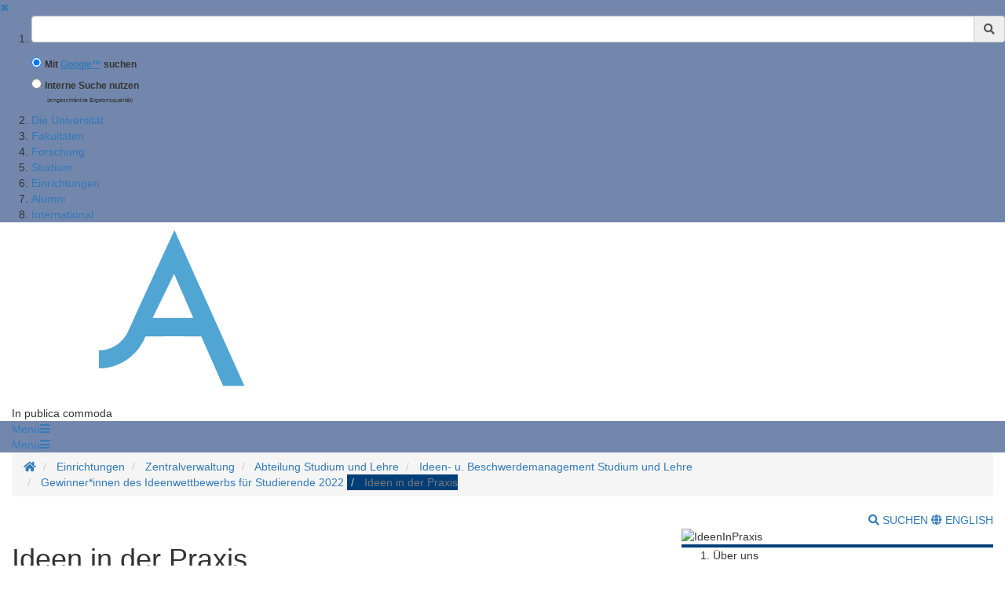

--- FILE ---
content_type: text/html;charset=UTF-8
request_url: https://www.uni-goettingen.de/de/ideen+in+der+praxis/485492.html
body_size: 23785
content:
<!DOCTYPE html>
<html dir="ltr" lang="de">

<head>
    <title>Ideen in der Praxis - Georg-August-Universit&auml;t G&ouml;ttingen</title>
    <!-- meta tags -->
    <meta http-equiv="Content-Type" content="text/html; charset=utf-8">
<meta http-equiv="X-UA-Compatible" content="IE=Edge,chrome=1">

<!-- OffCanvas Sidebar -->
<meta name="viewport" content="width=device-width, initial-scale=1.0, maximum-scale=1.0, user-scalable=no" />
<!-- Offcanvas Sidebar Ende -->


<!-- Metatags -->

    <meta name="description" content="Webseiten der Georg-August-Universit&auml;t G&ouml;ttingen">
        <meta name="og:description" content="Webseiten der Georg-August-Universit&auml;t G&ouml;ttingen">
    <meta name="og:site_name" content="Georg-August Universität Göttingen" />
    <meta name="og:title" content="Ideen in der Praxis - Georg-August-Universit&auml;t G&ouml;ttingen" />
    
<link name="og:url" content="https://www.uni-goettingen.de/de/485492.html" />

<meta name="og:type" content="Website" />


<meta name="DC.description" content="Webseiten der Georg-August-Universit&auml;t G&ouml;ttingen">
<meta name="author" content="Georg-August-Universit&auml;t G&ouml;ttingen - &Ouml;ffentlichkeitsarbeit">
<meta name="DC.creator" content="Georg-August-Universit&auml;t G&ouml;ttingen - &Ouml;ffentlichkeitsarbeit">
<meta name="generator" content="G&ouml;ttinger Content Management System (GCMS)">
<meta name="geo.region" content="DE-NI" />
<meta name="geo.placename" content="G&ouml;ttingen" />
<meta name="geo.position" content="51.534063;9.937966" />
<meta name="ICBM" content="51.534063, 9.937966" /> 
    <!-- icons and theme colors for various OS -->
    <link rel="apple-touch-icon" sizes="180x180" href="/img/redesign/favicons/apple-touch-icon.png">
    <link rel="icon" type="image/png" href="/img/redesign/favicons/favicon-32x32.png" sizes="32x32">
    <link rel="icon" type="image/png" href="/img/redesign/favicons/favicon-16x16.png" sizes="16x16">
    <link rel="manifest" href="/img/redesign/favicons/manifest.json">
    <link rel="mask-icon" href="/img/redesign/favicons/safari-pinned-tab.svg" color="#13306a">
    <meta name="theme-color" content="#13306a">

    <!-- Google Site Verification -->
    <meta name="google-site-verification" content="XLuHHDYYiuRkAjLrv8xqjsBz3F4ecobfK46Fh-j6AqA" />
    <!-- uni-goettingen.de -->
    <meta name="google-site-verification" content="DH0L1y6PfeMmBX7S0m9OUk5lXbue3RdTqbxXZRxOOug" />
    <!-- ugoe.de -->
    <meta name="google-site-verification" content="DLfOp5ZsuXwK-ZsN-Kmbelrq2DTZH3xJ9_HbrOYRYw8" />
    <!-- jura-goettingen.de -->

    <!-- Bootstrap 3.4.1 styles -->
    <link href="/resources/bootstrap/css/bootstrap.min.css" rel="stylesheet">

    <!-- FontAwesome 5.14.0 styles -->
    <link href="/resources/font-awesome/css/all.min.css" rel="stylesheet">

    <!-- Fancybox 3.5.7 styles -->
    <link href="/resources/fancybox/jquery.fancybox.min.css" rel="stylesheet">

    <!-- GCMS default styles -->
    <link href="/css/default.css?v=1" rel="stylesheet">

    <!-- jQuery 3.5.1 library -->
    <script src="/js/jquery/jquery-3.5.1.min.js"></script>

    <!-- Bootstrap 3.4.1 library -->
    <script src="/resources/bootstrap/js/bootstrap.min.js"></script>

    <!-- Fancybox 3.5.7 library -->
    <script src="/resources/fancybox/jquery.fancybox.min.js"></script>
    <!-- Script für ContentBlocker für iFrames und Twitter bzw SocialFilter -->
    <script src="/resources/IFrameShield/iFrameShield.js"></script>

    <!-- ContentBlocker toggle switch -->
    <link href="/resources/IFrameShield/iFrameShield.css" rel="stylesheet">

        <script src="https://matomo.gwdg.de/matomo.js"></script>

<script type="text/javascript">

    function hideCookieBanner() {
        var cookieBanner = document.getElementById("cookie_banner_footer");
        cookieBanner.className="hide_banner"
    }

    function isCookieSet(cookieName) {
        return document.cookie.split(';').some((item) => item.trim().startsWith(cookieName))
    }

    function setCookie(cookieName, cookieValue, expirationDays) {
        var d = new Date();
        d.setTime(d.getTime() + (expirationDays * 24 * 60 * 60 * 1000));
        var expires = "expires=" + d.toUTCString();
        document.cookie = cookieName + "=" + cookieValue + ";" + expires + ";path=/";
    }

    function deleteCookie(name) {
        document.cookie = name +'=; Path=/; Expires=Thu, 01 Jan 1970 00:00:01 GMT;';
    }

    function setMatomoOptIn() {
        deleteCookie('matomo_optOut')
        setCookie("matomo_optIn", 1, 365)
        location.reload();
    }

    function setMatomoOptOut() {
        setCookie("matomo_optOut", 1, 365)
        location.reload();
    }

    function deleteMatomoCookies(){
        var matomoCookies = document.cookie.split(';').filter(cookie => cookie.trim().startsWith('_pk_'));
        matomoCookies.forEach((cookie, i) => deleteCookie(cookie));
        deleteCookie("matomo_optIn")
        setMatomoOptOut()
        location.reload();
    }

    if(isCookieSet('matomo_optIn')) {
                var pkBaseURL = "https://matomo.gwdg.de/";
        try {
            var matomoTracker = Matomo.getTracker(pkBaseURL + "matomo.php", 14);
            matomoTracker.trackPageView();
            matomoTracker.enableLinkTracking();
            matomoTracker.setDocumentTitle('Ideen in der Praxis');
        } catch( err ) {}
            }

</script>
<!-- End Piwik Tag -->






     <!-- Faculty color -->
    <style>
        #navigation-affix, #navigation-toggle, #search-content, #sidebarLeft, #navigation-container-mobil {
        background-color: #7387ad;
        }
        .box {
        border-color: #7387ad;
        }
        .facInfoFarbe_border {
        border-color: #7387ad;
        }
        .facInfoFarbe_background {
        background-color: #7387ad;
        }
        .facInfoFarbe_text {
        color: #7387ad;
        }
    </style>

    
    <!-- Template:  categories3 -->
    <!-- OffCanvas Sidebar -->
    <link rel="stylesheet" href="/css/offcanvas.css" />
    <script src="/js/jquery/jquery.offcanvas.js"></script>
    <script>
        jQuery(document).ready(function($) {
            $('html').offcanvas({
                hasSidebarLeft: true,
                hasSidebarRight: false
            });

            //Animatefunktion überschreiben, damit ein animate auf body auf scrollable-area durchgereicht wird.
            var oAnimate = $.fn.animate;
            $.fn.animate = function() {
                if (this.is('body')) {
                    return oAnimate.apply($('#scrollable-area'), arguments);
                } else {
                    return oAnimate.apply(this, arguments)
                };
            }

            //Überschreibe Bootstrapfunktionen, damit das offcanvas Menü funktioniert und die Bootstrap Modals an #page geheftet werden und nicht an body
            _backdrop = $.fn.modal.Constructor.prototype.backdrop;
            $.extend(
                $.fn.modal.Constructor.prototype, {
                    backdrop: function(callback) {
                        _backdrop.apply(this, arguments)
                        $('.modal-backdrop').appendTo('#page')
                    }
                }
            )
        });
    </script>
    <!-- If browser is internet explorer run HTML5 compatibility code -->
    <!-- Ende OffCanvas Sidebar -->
</head>    <script>
        const forms = document.getElementsByClassName('search-form');

        function updateFormAction(){
        var currentPath = window.location.pathname;
        console.log(currentPath);

        var host = window.location.hostname;
        var port = window.location.port;
        var protocol = window.location.protocol;

        var meiliRadioDesktop = document.getElementById('meiliRadio');
        var meiliRadioMobile = document.getElementById('meiliRadioMobile');
        var googleRadioDesktop = document.getElementById('googleRadio');
        var googleRadioMobile = document.getElementById('googleRadioMobile');
        var absoluteURL;
        if(meiliRadioDesktop.checked == true || meiliRadioMobile.checked == true){
            if(currentPath.includes('/en/')){
                for(let i = 0; i < forms.length; i++){
                    absoluteURL = protocol + "/en/meili/suche.html";
                    forms[i].setAttribute("action", absoluteURL);
                    if(forms[i].action.includes('google')){
                        forms[i].action = forms[i].action.replace("google/", "");
                    }
                }
            }else{
                for(let i = 0; i < forms.length; i++){
                    absoluteURL = protocol + "/de/meili/suche.html";
                    forms[i].setAttribute("action", absoluteURL);
                }
            }
        }else{
            if(currentPath.includes('en') || currentPath.includes('de')){
                for(let i = 0; i < forms.length; i++){
                    absoluteURL = protocol + "/google/suche.html";
                    forms[i].setAttribute("action", absoluteURL);
                }
            }else{
                googleRadioMobile.checked = true;
                googleRadioDesktop.checked = true;
                for(let i = 0; i < forms.length; i++){
                    absoluteURL = protocol + "/de/google/suche.html";
                    forms[i].setAttribute("action", absoluteURL);
                }
            }
        }
    }
    
    //add user input to action
    function updateUrl(){
        console.log("aufgerufen");
        let inputs = document.getElementsByClassName('form-control');
        for(let i = 0; i < forms.length; i++){
            forms[i].action = forms[i].action + "?query=" + inputs[i].value;
        }
        return true;
    }

    </script>


<body>
<aside id="sidebarLeft" class="sidebarLeft">
    <div class="scrollableArea">
        <a class="shutLeft" href="">&#10006;</a>
        <ol id="padded-light" class="paddedLight">
            <li>
                <form  class="search-form" name="searchMobile" method="POST" action="/de/google/suche.html" onsubmit="updateUrl()">
                    <div class="form-group">
                        <label class="sr-only" for="search">Suchbegriff</label>
                        <div class="input-group">
                            <input type="text" class="form-control" id="search-mobile" name="query">
                            <div class="input-group-addon" style="cursor:pointer;" onclick="updateUrl(); document.forms.searchMobile.submit();"><span class="fas fa-search"></span></div>
                        </div>
                    </div>
                    <div class="form-check">
                        <input checked class="form-check-input" type="radio" name="searchengineRadio" id="googleRadioMobile" value="option1" onclick="updateFormAction()">
                        <label for="searchengineRadio" class="form-check-input" style="font-size:85%;">
                            Mit <a style="display: inline-block" target="blank" href="https://www.uni-goettingen.de/de/439479.html#google"><u>Google™</u></a> suchen                        </label>
                    </div>
                    <div class="form-check">
                        <input class="form-check-input" type="radio" name="searchengineRadio" id="meiliRadioMobile" value="option1" onclick="updateFormAction()">
                        <label for="searchengineRadio" class="form-check-label" style="font-size: 85%;">
                            Interne Suche nutzen                        </label>
                        <div>
                            <p style="font-size: 50%; margin-left: 2rem;">(eingeschränkte Ergebnisqualität)</p>
                        </div>
                    </div>
                </form>
            </li>
                                                                        <li><a href="/de/die+universit%c3%a4t/50217.html">Die Universität</a></li>
                                                                                                            <li><a href="/de/fakult%c3%a4ten/2925.html">Fakultäten</a></li>
                                                                                                            <li><a href="/de/forschung/3.html">Forschung</a></li>
                                                                                                            <li><a href="/de/studium/13.html">Studium</a></li>
                                                                                                            <li><a href="/de/einrichtungen/4.html">Einrichtungen</a></li>
                                                                                                            <li><a href="/de/alumni/1982.html">Alumni</a></li>
                                                                                                            <li><a href="/de/international/502946.html">International</a></li>
                                                        </ol>
    </div>
</aside>

<section id="page" class="page">
    <div id="scrollable-area" class="scrollableArea">
    <header id="header-logo-container">
        <div class="container-fluid logo-container">
            <a href="/"><img id="logo" src="/img/redesign/logo.svg" alt="Georg-August-Universit&auml;t G&ouml;ttingen"><img id="print-logo" class="hidden" src="/img/redesign/print-logo.svg" alt="Georg-August-Universit&auml;t G&ouml;ttingen"></a>

                            <span>In publica commoda</span>
                    </div>
    </header>

    <div id="navigation-container-mobil" class="sticky-top">
        <div class="container-fluid">
            <a id="navigation-toggle-mobil" role="button" aria-expanded="false" aria-controls="navigation"><span>Men&uuml;</span><span id="leftBurger" class="slideRight fas fa-bars"></span></a>
        </div>
    </div>
        <div id="navigation-container" class="sticky-top">
            <div id="navigation-affix">
                <div class="container-fluid">
                    <a id="navigation-toggle" role="button" data-toggle="collapse" aria-expanded="false" aria-controls="navigation"><span>Men&uuml;</span><span class="fas fa-bars"></span></a>
                    <div id="navigation" class="collapse">
                        <nav>
                            <ol>
                                                                                                                                                        <li><a href="/de/die+universit%c3%a4t/50217.html">Die Universität</a></li>
                                                                                                                                                                                                                                    <li><a href="/de/fakult%c3%a4ten/2925.html">Fakultäten</a></li>
                                                                                                                                                                                                                                    <li><a href="/de/forschung/3.html">Forschung</a></li>
                                                                                                                                                                                                                                    <li><a href="/de/studium/13.html">Studium</a></li>
                                                                                                                                                                                                                                    <li><a href="/de/einrichtungen/4.html">Einrichtungen</a></li>
                                                                                                                                                                                                                                    <li><a href="/de/alumni/1982.html">Alumni</a></li>
                                                                                                                                                                                                                                    <li><a href="/de/international/502946.html">International</a></li>
                                                                                                                                        </ol>
                        </nav>
                        <form  class="search-form" method="POST" action="/de/google/suche.html" onsubmit="return updateUrl()">
                            <div class="form-group">
                                <label class="sr-only" for="search">Suchbegriff</label>
                                <div class="input-group">
                                    <input type="text" class="form-control" id="search-mobile" name="query">
                                    <div class="input-group-addon" style="cursor:pointer;" onclick="document.forms.search.submit()"><span class="fas fa-search"></span></div>
                                </div>
                            </div>
                        </form>
                    </div>
                </div>
            </div>
        </div>
        <div id="search-container">
            <div id="search-content" class="collapse hidden-xs">
                <div class="container-fluid">
                    <div class="row">
                        <div id="search-form" class="col-sm-6 h-100">
                            <form class="search-form" id="searchForm" name="search" method="POST" action="/de/google/suche.html" onsubmit="return updateUrl()" style="display: block;">
                                <div class="form-group">
                                    <label class="sr-only" for="search">Suchbegriff</label>
                                    <div class="input-group">
                                        <input type="text" class="form-control" id="search" name="query">
                                        <div class="input-group-addon" style="cursor:pointer;" onclick="updateUrl(); document.forms.search.submit();"><span class="fas fa-search"></span></div>
                                    </div>
                                </div>
                                <div class="form-check">
                                    <input checked name="searchengineRadio" class="form-check-input" type="radio" id="googleRadio" onclick="updateFormAction()">
                                    <label class="form-check-label" for="googleRadio">
                                        Mit Google™ suchen                                    </label>
                                </div>
                                <div class="form-check" style="display: inline-block;">
                                    <input name="searchengineRadio" class="form-check-input" type="radio" id="meiliRadio" onclick="updateFormAction()">
                                    <span class="form-check-label" for="meiliRadio">
                                        Interne Suche nutzen (eingeschränkte Ergebnisqualität).                                    </span>
                                </div>
                                <div>
                                    <button style="margin-top: 1rem;" type="submit" class="btn btn-primary">Suche starten</button>
                                </div>
                            </form>
                        </div>
                                                    <div class="col-sm-6 h-100" style="margin-top: 2rem;">
                                <p class="mt-3">Mit der Nutzung der Google™ Suche stimmen Sie den <a target="_blank" href="https://policies.google.com/"><u>Datenschutzbestimmungen</u></a> von Google™ zu</p>
                                <label style="margin-top: 2.5rem;" for="eCampus">Auf der Suche nach Personen, Veranstaltungen oder Räumen ?</label>
                                <a target="_blank" href="https://ecampus.uni-goettingen.de/">
                                    <button name="eCampus" class="btn btn-primary" style="margin-top: 1rem;">
                                        <span class="material-symbols-outlined"></span>
                                        Zum eCampus
                                    </button>
                                </a>
                            </div>
                            <div class="col-sm-12">
                                <a id="search-close" role="button" data-toggle="collapse" href="#search-content" aria-expanded="false" aria-controls="search-content"><span class="fas fa-times"></span> Schlie&szlig;en</a>
                            </div>
                                            </div>
                </div>
            </div>
        </div> <!-- Ende Search container -->
<nav aria-label="breadcrumb" id="breadcrumb-container" class="overflow-auto">

    <!-- DESKTOP -->
    <div class="container-fluid">
    <ol class="hidden-xs breadcrumb bg-white pull-left px-0 mb-0">
        <li class="breadcrumb-item">
            <a href="/de/1.html" title="Homepage">
                <span class="fas fa-home"></span>
                <span class="sr-only">Startseite</span>
            </a>
        </li>
                        <li class="breadcrumb-item"  title="Modified:            2024-10-28">
            <a href="/de/einrichtungen/4.html" title="Einrichtungen">Einrichtungen</a>
        </li>
                                <li class="breadcrumb-item"  title="Modified:            2024-10-28">
            <a href="/de/zentralverwaltung/916.html" title="Zentralverwaltung">Zentralverwaltung</a>
        </li>
                                <li class="breadcrumb-item"  title="Modified:            2024-10-28">
            <a href="/de/abteilung+studium+und+lehre/77947.html" title="Abteilung Studium und Lehre">Abteilung Studium und Lehre</a>
        </li>
                                <li class="breadcrumb-item"  title="Modified:            2024-10-28">
            <a href="/de/ideen-+u.+beschwerdemanagement+studium+und+lehre/60662.html" title="Ideen- u. Beschwerdemanagement Studium und Lehre">Ideen- u. Beschwerdemanagement Studium und Lehre</a>
        </li>
                                <li class="breadcrumb-item"  title="Modified:            2024-10-28">
            <a href="/de/gewinner%2ainnen+des+ideenwettbewerbs+f%c3%bcr+studierende+2022/66563.html" title="Gewinner*innen des Ideenwettbewerbs für Studierende 2022">Gewinner*innen des Ideenwettbewerbs für Studierende 2022</a>
        </li>
                                <li class="breadcrumb-item active"  title="Modified:            2024-10-28">
            <span title="Ideen in der Praxis">Ideen in der Praxis</a>
        </li>
                    </ol>
    <!-- MOBILE -->

    <ol id="breadcrumb-mobile" class="visible-xs breadcrumb bg-white pull-left px-0 mb-0 ">
                                                                                        <li class="breadcrumb-item"  title="Modified:            2024-10-28">
            <a href="/de/gewinner%2ainnen+des+ideenwettbewerbs+f%c3%bcr+studierende+2022/66563.html" title="Gewinner*innen des Ideenwettbewerbs für Studierende 2022">Gewinner*innen des Ideenwettbewerbs für Studierende 2022</a>
        </li>
                                    </ol>

    <div class="pull-right py-4 text-uppercase">
        <a id="search-button" class="hidden-xs mr-4" role="button" data-toggle="collapse" href="#search-content"
            aria-expanded="false" aria-controls="search-content">
                            <span class="fas fa-search"></span> Suchen
                    </a>
                        <a class="lang-button"
            href="/en/485492.html">
                        <span class="fas fa-globe"></span> English
                    </a>
                    </div>

    </div>
</nav>
    <div id="main">
      <div class="container-fluid">

          

        <div id="page-content" class="row">


          <article class="col-sm-8">
            <!-- Language Warning -->
            
            <!-- Inhalt  -->
          	          		<h1>Ideen in der Praxis</h1>
          		<p class="text"><inhaltselement type=2><inhaltselement type=2><inhaltselement type=2><inhaltselement type=2><inhaltselement type=2>
Durch den Ideenwettbewerb für Studierende erhielt die Universität in 15 Wettbewerbsrunden (2008 bis 2022) eine Vielzahl von Vorschlägen dazu, wie Studien- und Lernbedingungen verbessert werden können. Mit der Unterstützung unterschiedlicher universitärer Akteure gelang es Verbesserungsmaßnahmen und -projekte in der Universität anzustoßen und nachhaltig in die Praxis umzusetzen. Dabei sind rund 50 Ideen realisiert worden, die den Studierenden in vielen Bereichen Unterstützung und Zusatzangebote bieten.<br>
Bei sämtlichen Fragen steht Ihnen das Team gern zur Verfügung!
<br>
<div class="col-sm-12 text-right text-uppercase link-container space">
                                                                               <a class="collapsed toggle-button" role="button" data-toggle="collapse" href="#favorites" aria-expanded="false" aria-controls="favorites">Schon gewusst?<span class="fa fa-chevron-up"></span></a>
                                                               </div>
                                                               <div id="favorites" class="col-sm-12 favorites collapse">
                                                                           
Die Realisierung der studentischen Ideen wurde von 2011 bis 2020 mit Mitteln aus einem im Rahmen des gemeinsamen Bund-Länder-Programms für bessere Studienbedingungen und mehr Qualität in der Lehre bereitgestellten Fonds gefördert. Mehr Informationen zu Göttingen Campus QPLUS <a target="_blank" href="http://www.uni-goettingen.de/de/217934.html"><br><b> hier.</b></a>                                                                                               
     <br><br>                                                       
 
</div>


<br><br>
<style>
.accordion {
  background-color: #eee;
  color: #444;
  cursor: pointer;
  padding: 3px 8px 3px 8px;
  width: 100%;
  border: none;
  text-align: justify;
  outline: none;
  font-size: 15px;
  transition: 0.4s;
  }

.active, .accordion:hover {
  background-color: #003E77;
  color: #ffffff;
}

.panel {
  padding: 5px 18px 0px 18px;
  background-color: white;
  overflow: hidden;
  max-height: 0;
  transition: max-height 0.2s ease-out;
  margin-bottom: 10px;
  }
</style>
</head>
<body>









<script>
var acc = document.getElementsByClassName("accordion");
var i;

for (i = 0; i < acc.length; i++) {
  acc[i].addEventListener("click", function() {
    this.classList.toggle("active");
    var panel = this.nextElementSibling;
    if (panel.style.maxHeight) {
      panel.style.maxHeight = null;
    } else {
      panel.style.maxHeight = panel.scrollHeight + "px";
    } 
  });
}
</script>
</body>
</html>
<hr></hr>
<b>Umgesetzte Ideen nach Kategorien:</b><br>

<div class="row">
  <div class="col-sm-6"><div class="box">          
                <img class="imagetag" src="http://uni-goettingen.de/admin/bilder/pictures/b4cdd2d11d92710fb234c0dc6b7ab94c.jpg" alt="Unterstützung während des Studiums">      
                <a class="collapse-button transparent collapsed" role="button" data-toggle="collapse" href="#beispiel1" aria-expanded="false" aria-controls="beispiel1"><span> Mehr</span></a>
                    <div id="beispiel1" class="collapse">
                                         </p><ul class="txtlist">

<div id="18" class="hiddenBox">
	<a class="ueberschrift" href="javascript:showBox('18')"><font><font color="#4a4949">Green Office</font></font></a>
<div class="hiddenElement">Im April 2019 wurde mit dem Green Office eine zentrale Einrichtung für Fragen und Themen der Nachhaltigkeit geschaffen. Das Office bündelt, koordiniert und unterstützt die Aktivitäten und Initiativen an der Universität im Bereich der Nachhaltigkeit und lässt das Thema sichtbarer erscheinen. 
So wurde zum Beispiel eine Videoreihe gedreht, die zu zukunftsfähigem und reflexivem Denken und Handeln anregt und zwei Zielgruppen berücksichtigt. Während sich „Johann fragt nach(haltig)“ in erster Linie an Studierende richtet, spricht „Mathilda fragt nach(haltig)“ insbesondere Schüler*innen und das jüngere Publikum an. Die sechs Videos sind über die <a href="https://www.youtube.com/playlist?list=PLgoiCMgV-zrcrvi0YTKrXTIHkCf9CM9W2" target="_blank">Playlist</a> abrufbar. 
<a target="_blank" href="http://www.uni-goettingen.de/de/589246.html"><b><br> Mehr...</b></div></a>
</div>

<div id="19" class="hiddenBox">
	<a class="ueberschrift" href="javascript:showBox('19')"><font><font color="#4a4949">Lageplan zur Barrierefreiheit</font></font></b></a>
<div class="hiddenElement">Der Lageplan ist eine webbasierte Karte zur besseren Orientierung auf dem Campus und ermöglicht eine Gebäude- und Raumsuche. Ein direkter Link zum online Vorlesungsverzeichnis (UniVZ) ist in die Anwendung integriert. Um Studierenden mit gesundheitlicher Beeinträchtigung das Studium zu vereinfachen, bündelt der Lageplan ausgehend von Bushaltestellen und (barrierefreien) Parkplätzen Informationen zur Zugänglichkeit und Ausstattung der Räume der Universität.
 <a target="_blank" href="http://www.uni-goettingen.de/de/476871.html"><br><b> Mehr...</b></a>
 <a target="_blank" href="https://lageplan.uni-goettingen.de/?family=on"><br><b> direkt zum Lageplan.</b></a></div>
</div>


<div id="20" class="hiddenBox">
	<a class="ueberschrift" href="javascript:showBox('20')"><font><font color="#4a4949">Lageplan (Android-App)</a></font></font></b></a>
<div class="hiddenElement">Den digitalen Lageplan der Universität gibt es auch als Android-App. Das Gebäude- und Raumauskunftssystem GRAS_Geo bietet Informationen zu Räumen, Points of Interest, IT-Infrastruktur, Barrierefreiheit, Campussicherheit und Bushaltestellen im Campusbereich.<a target="_blank" href="http://www.geodata.uni-goettingen.de/lageplan/"><br><b> Mehr...</b></a></div>
</div>

<div id="21" class="hiddenBox">
	<a class="ueberschrift" href="javascript:showBox('21')"><font><font color="#4a4949">eCampus mobile</font></font></b></a>
<div class="hiddenElement">eCampus ist der zentrale Zugang zu den relevanten Onlinediensten, die Studierende an der Georg-August-Universität benötigen (SB/UniVZ, Stud.IP,  FlexNow und E-Mail). Nun sind einige Funktionen auch für mobile Endgeräte angepasst und dort nutzbar.<a target="_blank" href="https://ecampus.uni-goettingen.de"><br><b> Mehr...</b></div></a>
</div>

<div id="22" class="hiddenBox">
	<a class="ueberschrift" href="javascript:showBox('22')"><font><font color="#4a4949">Barrierefreie Untertitelung</font></font></b></a>
<div class="hiddenElement">Um Barrieren bei Vorlesungsaufzeichnungen für Nutzer*innen mit Sinnesbeeinträchtigungen, für internationale Studierende oder für Studierende in lauten oder geräuschsensiblen Umgebungen abzubauen, kann die Nutzung einer Lizenz für die automatische Untertitelung von Lehr- und Informationsvideos der Universität beantragt werden. Das browserbasierte Softwareprogramm Amberscript wandelt mittels Spracherkennung gesprochene Sprache in Text um. Lehrende der Universität Göttingen haben die Möglichkeit, automatisch generierte Untertitel und Transkripte der Video- und Audioaufzeichnungen ihrer Lehrveranstaltungen zu erstellen. <a target="_blank" href="www.uni-goettingen.de/de/667663.html"><b> Mehr....</b></a></div>
</div>

<div id="23" class="hiddenBox">
	<a class="ueberschrift" href="javascript:showBox('23')"><font><font color="#4a4949">Mentoring-Programm für Studierende mit Beeinträchtigung</font></font></b></a>
<div class="hiddenElement">Der Fachschaftsrat Physik bietet seit längerem ein Mentoring-Programm für Studierende in erschwerenden Umständen an. Teilnehmende werden in den ersten vier Semestern fachlich unterstützt. Durch eine Ausdehnung auf andere Fakultäten soll das erweiterte Programm „Peer-to-Peer“ auch außerfachlich Unterstützung zur Bewältigung des Studienalltags für Studierenden mit Beeinträchtigung bieten. Das Programm wird im nächsten Präsenzsemester wieder stattfinden.<a target="_blank" href="https://fsr.physik.uni-goettingen.de/services/mentoring/"><br><b> Mehr...</b></div></a>
</div>

<div id="24" class="hiddenBox">
	<a class="ueberschrift" href="javascript:showBox('24')"><font><font color="#4a4949">Informationsportal für Studierende mit Kind(ern)</font></font></b></a>
<div class="hiddenElement">Im Informationsportal vom <a href="/de/124435.html">Familienservice</a> der Universität finden Interessierte alle relevanten Informationen zum Thema <i>Studium und Kind</i> an einer Stelle, so dass ihnen die Informationssuche stark erleichtert und verkürzt wird..<a target="_blank" href="http://www.uni-goettingen.de/de/584414.html"><b><br> Mehr...</b></div></a>
</div>

<div id="25" class="hiddenBox">
	<a class="ueberschrift" href="javascript:showBox('25')"><font><font color="#4a4949">Tandemprogramm Studium mit Kind</font></font></b></a>
<div class="hiddenElement">Mit dem "Tandemprogramm" möchte der FamilienService seit 2013 verstärkt studierende Eltern im Studium unterstützen. Oft haben Studierende mit Kind weniger Ressourcen, um sich im Studienalltag zu vernetzen und sich gegenseitig zu unterstützen als Studierende ohne Kind. Gleichzeitig haben diese selten Einblick in die Situation von studierenden Eltern. Das Projekt fördert durch die Bildung von Tandempartnerschaften sowohl einen besseren Austausch zwischen Studierenden mit und ohne Kind, als auch eine bessere Vernetzung von Schwangeren und studierenden Eltern untereinander.
<a target="_blank" href="http://www.uni-goettingen.de/de/447967.html"><br><b> Mehr...</b></a></div>
</div>

<div id="26" class="hiddenBox">                            
<a class="ueberschrift" href="javascript:showBox('26')"><font><font color="#4a4949">Später angekommen? Schnell einsteigen!</a></font></font></b></a><div class="hiddenElement">Die informell gehaltenen Abende bieten die Möglichkeit, die ersten Monate im Studium zu reflektieren und Anregungen für die weitere Gestaltung des ersten oder zweiten Semesters zu erhalten. Bei einem gemeinsamen Abend (zur Zeit digital) lernen sich Studierende unterschiedlicher Fachrichtungen kennen und tauschen sich über ihre Erfahrungen aus.
<a target="_blank" href="http://www.uni-goettingen.de/de/550300.html"><b><br> Mehr...</b></div></a>
</div>     
                   
<div id="27" class="hiddenBox">
	<a class="ueberschrift" href="javascript:showBox('27')"><font><font color="#4a4949">Lerngruppen finden leicht gemacht</font></font></b></a>
<div class="hiddenElement">Damit Studierende sich untereinander in Lerngruppen vernetzen können, gibt es bei Stud.IP die Möglichkeit Lerngruppen anzulegen.<a target="_blank" href="https://studip.uni-goettingen.de/dispatch.php/studygroup/browse"><br><b> Mehr...</b></div></a>
</div>

<div id="28" class="hiddenBox">
	<a class="ueberschrift" href="javascript:showBox('28')"><font><font color="#4a4949">Gamification in der Lehre</font></font></b></a>
<div class="hiddenElement">Um das Lernen etwas spielerischer zu gestalten und die Interaktion mit den Kommiliton*innen zu vereinfachen, bietet Stud.IP ein neues Tool an: <a target="_blank" href="https://hilfe.studip.de/help/4.0/de/Basis/HomepageLernduell"><b> Lernduell</b></a></div>
</div>

<div id="29" class="hiddenBox">                            
<a class="ueberschrift" href="javascript:showBox('29')"><font><font color="#4a4949">Beratungsangebot HOPES</a></font></font></b></a><div class="hiddenElement">Die Psychosoziale Beratung des Studentenwerks bietet seit dem Wintersemester 2013/14 eine Gruppe für Studierende nach einer Krise an. Das Beratungsangebot "HOPES - Hilfe und Orientierung für psychisch erkrankte Studierende" gibt praktische Hilfstellung zur erfolgreichen Bewältigung von Studienanforderungen, Arbeitsstörungen und Prüfungsängsten.
<a target="_blank" href="https://www.studentenwerk-goettingen.de/beratung-soziales/psychosoziale-beratung-psb/hopes.html"><b><br> Mehr...</b></div></a>
</div>

<div id="30" class="hiddenBox">                            
<a class="ueberschrift" href="javascript:showBox('30')"><font><font color="#4a4949">Gesundheitstag für Studierende*</a></font></font></b></a><div class="hiddenElement">Der erste Gesundheitstag für Studierende der Universität Göttingen fand am 23.01.2013 statt. An diesem Tag präsentierten mehr als 15 Einrichtungen der Universität sowie externe Partner zahlreiche Aktionen und Angebote zu den Themen Bewegung, Stress, Substanzkonsum und Sicherheit im Foyer der Zentralmensa. "Unser Ziel ist die Sensibilisierung der Studierenden für Fragen der Gesundheitsförderung. Wir wollen zudem aufzeigen, welche Einrichtungen, Ansprechpartner und Angebote es an dieser Universität im Bereich der Gesundheitsförderung gibt.", sagt Dr. Arne Göring, stellvertretender Leiter der Zentralen Einrichtung Hochschulsport.
<a target="_blank" href="http://www.uni-goettingen.de/de/419945.html"><b><br> Mehr...</b></div></a>
</div>

<div id="31" class="hiddenBox">                            
<a class="ueberschrift" href="javascript:showBox('31')"><font><font color="#4a4949">Göttingen als internationale Fahrradstadt</a></font></font></b></a><div class="hiddenElement">Die große Bedeutung des Fahrrades in einer Universitätsstadt wie Göttingen stand im Mittelpunkt der Idee, die 2012 einen Annerkennungspreis bekam. Auf einer mehrsprachige Homepage erhalten Studierende und Interessierte seit August 2013 einen informativen Überblick zum Thema Fahrradfahren in Göttingen und zu Verkehrsrecht und -sicherheit allgemein. Außerdem wurden in dem Projekt spezielle Fahrradkurse* für internationale Studierende angeboten.
<a target="_blank" href="http://www.uni-goettingen.de/de/440515.html"><b><br> Mehr...</b></div></a>
</div>

<div id="32" class="hiddenBox">                            
<a class="ueberschrift" href="javascript:showBox('32')"><font><font color="#4a4949">Göttingen Gastfreunde</a></font></font></b></a><div class="hiddenElement">Das Team von Studium International initiierte das Projekt "Göttinger Gastfreunde". Seit Anfang 2012 werden im Rahmen dieses Projektes ausländische Studierende und Göttinger Bürgerinnen und Bürger zusammengeführt, um Gaststudierenden Einblicke in das außeruniversitäre Leben in Göttingen zu ermöglichen.
<a target="_blank" href="http://www.goettinger-gastfreunde.de/index.php/"><b><br> Mehr...</b></div></a>
</div>

* = wird zur Zeit nicht angeboten

<!--<div id="72" class="hiddenBox">                            
<a class="ueberschrift" href="javascript:showBox('72')"><font><font color="#4a4949">Auslandsinformations- und Netzwerkportal/Kleinanzeigenportal</a></font></font></b></a><div class="hiddenElement">Lorem Ipsum.
<a target="_blank" href="http://www.goettinger-gastfreunde.de/index.php/"><b><br> Mehr...</b></div></a>
</div> -->
                            
                        </ul><p class="text">       
                   </div>
            </div></div>
  <div class="col-sm-6">     <div class="box">
                <img class="imagetag" src="http://uni-goettingen.de/admin/bilder/pictures/122fff18a310b0d971bd97550f522192.jpg" alt="Studieninhalte und Zusatzqualifikationen">     
                <a class="collapse-button transparent collapsed" role="button" data-toggle="collapse" href="#beispiel2" aria-expanded="false" aria-controls="beispiel2"><span> Mehr</span></a>
                    <div id="beispiel2" class="collapse">
                                            </p><ul class="txtlist">



<div id="36" class="hiddenBox">                            
<a class="ueberschrift" href="javascript:showBox('36')"><font><font color="#4a4949">Service Learning</a></font></font></b></a><div class="hiddenElement">Bei dem Lehr-Lern-Konzept Service Learning wird akademisches Lernen mit bürgerschaftlichem Engagement in Form einer Dienst- oder Serviceleistung für gemeinnützige Einrichtungen verbunden, so dass die Studierenden einen nützlichen Beitrag zur Verbesserung gesellschaftlicher Aufgabenstellungen und Probleme leisten und etwas für die Zivilgesellschaft tun.
<a target="_blank" href="http://www.uni-goettingen.de/de/de/522446.html"><b><br> Mehr...</b></div></a>
</div>

<div id="37" class="hiddenBox">                            
<a class="ueberschrift" href="javascript:showBox('37')"><font><font color="#4a4949">GASP - Göttinger Arbeiten aus Sozial- und Politikwissenschaft</a></font></font></b></a><div class="hiddenElement">In dem studentischen Journal können Studierende der Sozialwissenschaftlichen Fakultät interessante und gelungene Arbeiten veröffentlichen. <br><a target="_blank" href="http://gasp.uni-goettingen.de/"><b> Machen Sie mit!</b></a></div>
</div>


<div id="38" class="hiddenBox">                            
<a class="ueberschrift" href="javascript:showBox('38')"><font><font color="#4a4949">PEBL – Peer-based Learning</a></font></font></b></a><div class="hiddenElement">Das Internationale Schreiblabor bietet das  Modul „Akademische Schreibpartnerschaften – Academic Writing Partnerships“ an, in dem Studierende in international zusammengesetzten Kleingruppen an selbst gewählten Projekten arbeiten und eine besondere interkulturelle Lern-Lehr-Erfahrung erleben. <br><a target="_blank" href="www.uni-goettingen.de/de/578725.html"><b> Mehr....</b></a></div>
</div>

<div id="39" class="hiddenBox">                            
<a class="ueberschrift" href="javascript:showBox('39')"><font><font color="#4a4949">Internationalisierung²  und Projektseminare für deutsche und internationale Studierende an der Universität Göttingen</a></font></font></b></a>
<div class="hiddenElement">Ziel der Idee ist die Ausbildung und Stärkung der interkulturellen Kompetenzen der Studierenden sowie die Förderung der Integration internationaler Studierender an der Universität Göttingen. In der Abteilung Interkulturelle Germanistik sind digitale Seminare und Workshops konzipiert und durchgeführt worden, die die Zusammenarbeit von nationalen und internationalen Studierenden intensiviert. Diese Workshops sind so dokumentiert, dass sie in Zukunft personenunabhängig von Lehrkräften durchgeführt werden können.
</div></a>
</div>

<div id="40" class="hiddenBox">                            
<a class="ueberschrift" href="javascript:showBox('40')"><font><font color="#4a4949">Exkursionen mal anders</a></font></font></b></a>
<div class="hiddenElement">Exkursionen sind ein wichtiger und schöner Bestandteil des Studiums, sie festigen das erworbene Wissen und die Wissbegierde. Um gleichzeitig eine internationalen und interkulturelle Erfahrung zu machen, bieten einige Studiengänge (z.B. in den Philologien) Exkursionen an, die gemeinsam mit Partneruniversitäten organisiert und durchgeführt werden. Die Teilnehmenden lernen so einen anderen (kulturellen) Blickwinkel auf die gleiche Thematik kennen.</div></a>
</div>
<div id="41" class="hiddenBox">
	<a class="ueberschrift" href="javascript:showBox('41')"><font><font color="#4a4949">Erfolgreiche Anwendung der Online-Interaktion</font></font></b></a>
<div class="hiddenElement">In diesem Schlüsselkompetenzmodul sollen Wege erarbeitet werden, wie das persönliche Auftreten in Videokonferenzen und die kommunikative Kompetenz verbessert werden können. Der Onlinekurs "SK.AS.KK-70: Erfolgreiche Anwendung der Online-Interaktion" wird von der ZESS angeboten.</div></a>
</div>

<div id="42" class="hiddenBox">
	<a class="ueberschrift" href="javascript:showBox('42')"><font><font color="#4a4949">Selbstlernmodul E-learning</font></font></b></a>
<div class="hiddenElement">Im Studiengang Digital Humanisties wird jeweils im Wintersemester eine Online-Selbststudieneinheit "SK.DH.21 E-learning" angeboten. Mit dieser Übung sollen bereits vorhandene studentische Kompetenzen im Bereich Lerninhalte und -strategien erweitert und in die Gestaltung von digitalen Lernmodulen überführt werden.</div></a>
</div>

<div id="43" class="hiddenBox">                            
<a class="ueberschrift" href="javascript:showBox("43')"><font><font color="#4a4949">Zusatzqualifikation Digital Humanities</a></font></font></b></a>
<div class="hiddenElement">Seit dem Sommersemester 2019 gibt es das Zertifikatsprogramm Digital Humanities am gleichnamigen Institut. Das Studienangebote vermitteln grundlegende digitale Kompetenzen zur Vorbereitung auf Berufsfelder innerhalb und außerhalb der Wissenschaft.
<a target="_blank" href="https://www.uni-goettingen.de/de/studium/603356.html"><b><br> Mehr...</b></div></a>
</div>

<div id="44" class="hiddenBox">                            
<a class="ueberschrift" href="javascript:showBox('44')"><font><font color="#4a4949">Didaktik für Tutor*innen*</a></font></font></b></a><div class="hiddenElement">Damit sich Studierende auf ihre Tutor*innentätigkeit vorbereiten können und sich reflexiv mit der Lehrtätigkeit auseinandersetzen, hat die Hochschuldidaktik Göttingen 2020 verschiedenen Angebote und Workshops angeboten.
<a target="_blank" href="https://www.uni-goettingen.de/de/studium/409598.html"><b><br> Mehr...</b></div></a>
</div>

<div id="45" class="hiddenBox">                            
<a class="ueberschrift" href="javascript:showBox('45')"><font><font color="#4a4949">Studium Oecologicum*</a></font></font></b></a><div class="hiddenElement">Das Studienangebot „Studium Oecologicum" existiert seit 2014 und wird noch bis zum Sommersemester 2021 angeboten. Ziel des fakultätsübergreifenden Zertifikatsprogramms ist es, das Thema Nachhaltigkeit aus unterschiedlichen Perspektiven zu betrachten, vorausschauendes Denken und Handeln zu entwickeln und somit an der Gestaltung einer zukunftsfähigen Gesellschaft teilzuhaben.
<a target="_blank" href="http://www.uni-goettingen.de/de/73447.html"><b><br> Mehr...</b></div></a>
</div>

<div id="46" class="hiddenBox">                            
<a class="ueberschrift" href="javascript:showBox('46')"><font><font color="#4a4949">Journalistische Praxis</a></font></font></b></a><div class="hiddenElement">2014 hat die ZESS ein neues Zertifikatprogramm „Journalistische Praxis" eingeführt, dass das bestehende vielfältige, aber verstreute Lehrangebot zum Thema Journalismus an den verschiedenen Einrichtungen und Fakultäten der Universität Göttingen bündelt und zu einer Zusatzqualifikation vereint. Die theoretischen Kenntnisse werden bei einer Mitarbeit bei den Campusmedien (Augusta, Göhört, UniVision) praktisch angewandt.
<a target="_blank" href="https://www.uni-goettingen.de/de/510264.html"><b><br> Mehr...</b></div></a>
</div>

<div id="47" class="hiddenBox">                            
<a class="ueberschrift" href="javascript:showBox('47')"><font><font color="#4a4949">Modul Perspektivwechsel: Ein Tag im Rollstuhl*</a></font></font></b></a><div class="hiddenElement">Die ZESS hat 2013 ein neues Studienangebot im Bereich der Wissens- und Selbstkompetenzen eingeführt. Das Modul „SK.AS.WK-16.Mp: Perspektivenwechsel: Studieren unter körperlicher Beeinträchtigung - Ein Tag im Rollstuhl" trägt zu einem gegenseitigen Austausch zwischen Studierenden mit und ohne körperliche Beeinträchtigungen bei und ermöglicht erste Einblicke in die Situation behinderter Menschen. Durch diesen Perspektivenwechsel eröffnet sich u.a. ein Überblick über die strukturellen Barrieren im Studium. 
<a target="_blank" href="https://www.youtube.com/watch?feature=player_embedded&v=04yQP9jt02k"><b><br> Zum Video</b></div></a>
</div>

<div id="48" class="hiddenBox">                            
<a class="ueberschrift" href="javascript:showBox('48')"><font><font color="#4a4949">Rhetorik-Slam</a></font></font></b></a><div class="hiddenElement">Die ZESS veranstaltet seit dem Wintersemester 2012 den „Rhetorik-Slam" (zur Zeit ist dies allerdings pandemiebedingt nicht möglich).  Als Teil der Prüfung für das Rhetorikzertifikat debattieren Studierende mit Lehrenden ein gesellschaftlich relevantes Thema. „Ziel des Formats ist es, Studierende und Lehrende auf Augenhöhe miteinander ins Gespräch zu bringen. Es sollen im Sinne eines echten Meinungsaustauschs Positionen und Meinungen gegeneinander abgewogen werden und diese auch möglichst authentisch von den Rednerinnen und Rednern vertreten werden.“, erläutert Mitorganisatorin Anna Jöster.
<a target="_blank" href="http://www.uni-goettingen.de/de/447270.html"><b><br> Mehr...</b></div></a>
</div>

<div id="49" class="hiddenBox">                            
<a class="ueberschrift" href="javascript:showBox('49')"><font><font color="#4a4949">Problem-Based Learning*</a></font></font></b></a><div class="hiddenElement">„Bei PBL handelt es sich um ein hochschuldidaktisches Konzept, bei dem Studierende Fachwissen anhand konkreter, alltagsnaher und für ein Fach typischen Problemstellungen, den so genannten Fällen, erwerben. Workshops für Lehrende, die sich für den Einsatz von PBL interessieren, sind inzwischen in das Programm der Hochschuldidaktik eingegangen. Dabei werden die Lehrenden mit den Grundlagen des PBL vertraut gemacht und ihnen Einsatzmöglichkeiten aufgezeigt.“ berichtet Matthias Wiemer, Leiter der Hochschuldidaktik.
<a target="_blank" href="http://www.uni-goettingen.de/de/366019.html"><b><br> Mehr...</b></div></a>
</div>

<div id="50" class="hiddenBox">                            
<a class="ueberschrift" href="javascript:showBox('50')"><font><font color="#4a4949">Psychologie in der Zahnmedizin*</a></font></font></b></a><div class="hiddenElement">Um Studierende der Zahnmedizin besser auf den Umgang mit unterschiedlichen Patientengruppen vorzubereiten, erhalten sie in einem Workshop die Möglichkeit, psychologische und Kommunikations-Aspekte der Patientenbehandlung systematisch und professionell vermittelt zu bekommen.</div>
</div>



* = wird zur Zeit nicht angeboten
                        </ul><p class="text">      
                   </div>
            </div>			</div>
</div>
<div class="row">
  <div class="col-sm-6"><div class="box">                             
               <img class="imagetag" src="http://uni-goettingen.de/admin/bilder/pictures/7f8f5c13a57b13aacd758291decb61e2.jpg" alt="Serviceangebote">              
                <a class="collapse-button transparent collapsed" role="button" data-toggle="collapse" href="#beispiel3" aria-expanded="false" aria-controls="beispiel3"><span> Mehr</span></a>
                    <div id="beispiel3" class="collapse">
                                               
                        </p><ul class="txtlist">

<div id="57" class="hiddenBox">
	<a class="ueberschrift" href="javascript:showBox('57')"><font><font color="#4a4949">Achtsame Angebote zur Unterstützung der mentalen Gesundheit</font></font></a>
<div class="hiddenElement">Der Healthy Campus kommt mit einigen Workshops (Meditation, Bewegte Pause, Mind Walk) auf den  Zentralcampus und in die SUB.<br><a target="_blank" href="https://www.healthycampus.uni-goettingen.de/mentale-gesundheit/"><b> Entspannt studieren! Machen Sie mit!</b></a><br></div>

</div>

<div id="58" class="hiddenBox">
	<a class="ueberschrift" href="javascript:showBox('58')"><font><font color="#4a4949">GoeHealthy: besondere Arbeitsplätze in der SUB</font></font></a>
<div class="hiddenElement">Die SUB hat für die Zentralbibliothek und einige Bereichsbibliotheken Standsomes und Laptopständer angeschafft, so dass das Arbeiten im Stehen nun an allen Standorten möglich ist. In der Bereichsbibliothek Medizin gibt es höhenverstellbare und mobile Schreibtische zur Einzel- und Gruppennutzung, Steharbeitsplätze und bewegungsfördernde Geräte (zwei Laufbänder), um die (Rücken-)Gesundheit der Studierenden zu fördern. <a target="_blank" href="https://www.sub.uni-goettingen.de/standorte-raumangebote/standorte-mit-oeffnungszeiten/"><b> Mehr....</b></a></div>
</div>

<div id="59" class="hiddenBox">
	<a class="ueberschrift" href="javascript:showBox('59')"><font><font color="#4a4949">Medienliste (Online-Plattform zu Rassismus an Hochschulen)</font></font></a>
<div class="hiddenElement">Die prämierte Idee schlägt ein Online-Portal mit fünf Funktionsbereiche vor. Ein Aspekt ist eine Übersicht über Medien, durch welche Wissen zum Themenkomplex Rassismus in ansprechender und niedrigschwelliger Art und Weise vermittelt werden kann. Das AStA-Referat für Gender & Diversity bietet eine <a target="_blank" href="https://asta.uni-goettingen.de/asta/referate/gender-diversity/medienliste/"><b>Medienliste</b></a> an.</div>
</div>

<div id="60" class="hiddenBox">
	<a class="ueberschrift" href="javascript:showBox('60')"><font><font color="#4a4949"> Alumni-Video-Weltkarte</font></font></a>
<div class="hiddenElement">In einer interaktiven Alumni-Video-Weltkarte informieren Alumni mit Kurzvideos über ihre Erfahrungen, die sie während eines Auslandsaufenthalts gemacht haben. So entsteht ein buntes Bild, das Lust macht, selbst im Ausland studieren zu wollen.
 <a target="_blank" href="https://www.uni-goettingen.de/de/634212.html"><b><br> Mehr...</b></div></a>
</div>

<div id="61" class="hiddenBox">
	<a class="ueberschrift" href="javascript:showBox('61')"><font><font color="#4a4949">Gö abroad</font></font></a>
<div class="hiddenElement">Die bereits bestehende MoveOn-Datenbank zu Austauschvereinbarungen der Georg-August-Universität ist durch dieses Projekt benutzerfreundlicher geworden. Durch ein Preisausschreiben wurde ein neuer Name gefunden „Gö abroad“ und außerdem bekommen Studierende in einem Handbuch nützliche Tipps für Recherchen über Auslandsaufenthalte. 
 <a target="_blank" href="https://www.uni-goettingen.de/de/312388.html"><b><br> Mehr...</b></div></a>
</div>


<div id="62" class="hiddenBox">
	<a class="ueberschrift" href="javascript:showBox('62')"><font><font color="#4a4949">Informationstage zum Auslandsstudium</font></font></a>
<div class="hiddenElement">Göttingen International hat vom 9. bis 13. November 2020 eine digitale „Lateinamerika-Woche“ durchgeführt mit dem Ziel, das Interesse an Auslandsaufenthalten in dieser Region zu stärken und Lateinamerika vorzustellen. Neben kulturellen und sprachlichen Angeboten gab es auch direkte Kontakte zu den Partneruniversitäten in Lateinamerika, was ein Vorteil der digitalen Veranstaltung war.
 <a target="_blank" href="https://www.uni-goettingen.de/de/lateinamerika-woche/630109.html"><b><br> Mehr...</b></div></a>
</div>


<div id="63" class="hiddenBox">
	<a class="ueberschrift" href="javascript:showBox('63')"><font><font color="#4a4949">QR-Pfad: Entdecke deine Möglichkeiten!</font></font></a>
<div class="hiddenElement">Ein Team aus Geograph*innen hat Rundwege über den Campus und durch die Stadt Göttingen entworfen. Mit Hilfe von QR-Codes halten die Rundwege Wissenswertes rund um Universität, Studium sowie Beratungs- und Freizeitangeboten bereit. 
 <a target="_blank" href="https://uni-goettingen.de/de/635986.html"><b><br> Mehr...</b></div></a>
</div>


<div id="64" class="hiddenBox">
	<a class="ueberschrift" href="javascript:showBox('64')"><font><font color="#4a4949">Mit klarem Kopf durch's Studium*</font></font></a>
<div class="hiddenElement">Ein Team der Psychotherapeutischen Ambulanz für Studierende (PAS) hat zwei Befragungen durchgeführt: zunächst wurden Studierende der Universität Göttingen zu ihrem Substanz- und Alkoholkonsum befragt und dann die Erfahrungen von Organisator*innen der O-Phasen erhoben. Die Erkenntnisse sollen in Informationsveranstaltungen zur Sensibilisierung und zur kritischen Auseinandersetzung mit dem Thema im Rahmen der O-Phasen einfließen.</div>
</div>

<div id="65" class="hiddenBox">                            
<a class="ueberschrift" href="javascript:showBox('65')"><font><font color="#4a4949">Ehrenamtsbörse und Engagement!Messe*</a></font></font></b></a><div class="hiddenElement">Drei prämierte Ideen wurden aufgrund ihrer Schnittmengen gemeinsam umgesetzt, um Studierenden den Zugang zu Informationen über ehrenamtliche Tätigkeiten zu ermöglichen. <br>
Im Stellenwerk, dem offiziellen Jobportal der Universität Göttingen, gibt es eine Unterseite zum Thema Ehrenamt mit einer Übersicht über unterschiedliche Engagementbörsen. <a target="_blank" href="https://www.stellenwerk-goettingen.de/ehrenamt"><b><br> Mehr...</b></a><br>
Im Mai 2019 hat die erste Engagement!Messe im ZHG stattgefunden, bei der lokale und regionale Organisationen, Gruppen oder Vereine unter anderem ihr Angebot im Ehrenamt vorgestellt haben. <a target="_blank" href="http://www.uni-goettingen.de/de/engagement!messe/584609.html"><b><br> Mehr...</b></div></a>
</div>

<div id="66" class="hiddenBox">                            
<a class="ueberschrift" href="javascript:showBox('66')"><font><font color="#4a4949">Starterpaket</a></font></font></b></a><div class="hiddenElement">Aus dem Vorschlag „Kommunikation - ein problem- und fragenorientierter Leitfaden für Studierende“ entwickelte das Team der Studienzentrale eine Infobroschüre und zahlreiche Webseiten für Studienanfängerinnen und Studienanfänger.
<a target="_blank" href="http://studium.newsletter.uni-goettingen.de/starter-paket/"><b><br> Mehr...</b></div></a>
</div>

<div id="67" class="hiddenBox">                            
<a class="ueberschrift" href="javascript:showBox('67')"><font><font color="#4a4949">Campusradio GöHört</a></font></font></b></a><div class="hiddenElement">Seit dem 1. Juli 2009 geht ein Team aus Studierenden für Studierende regelmäßig im Stadtradio Göttingen auf Sendung. 
<a target="_blank" href="http://www.uni-goettingen.de/de/109195.html"><b><br> Mehr...</b></div></a>
</div>

<div id="68" class="hiddenBox">                            
<a class="ueberschrift" href="javascript:showBox('68')"><font><font color="#4a4949">Internationale Kulturabende</a></font></font></b></a><div class="hiddenElement">Um die Kontakte zwischen internationalen und nationalen Studierenden zu festigen und Einblicke in verschiedene Kulturen zu geben, finden jedes Semester drei Kulturabende im Foyer International statt. Wichtiger Bestandteil dabei sind auch Informationen zu studienrelevanten Auslandsaufenthalten. Zur Zeit gibt es mit „Cultural Evenings, Let’s Talk“ eine digitale Version der traditionellen Kulturabende. In den Videos sprechen internationalen und deutsche Studierenden über ihre Kultur und Traditionen sowie über ihr Leben und ihre Erfahrungen in Göttingen
<a target="_blank" href="http://www.uni-goettingen.de/de/497332.html"><b><br> Mehr...</b></div></a>
</div>

<div id="69" class="hiddenBox">                            
<a class="ueberschrift" href="javascript:showBox('69')"><font><font color="#4a4949">Büchertauschregal</a></font></font></b></a><div class="hiddenElement">Im Lern- und Studiengebäude der Universität Göttingen wurde im Mai 2014 im Raum 1.134 ein "Büchertauschregal" eingerichtet. Dabei handelt es sich um ein Regal, welches mit Büchern bestückt ist und bei dem eine selbstständige Entnahme und ein Hinzufügen von Büchern gewünscht ist. Ziel ist es, nicht mehr benötigte Bücher weiterzugeben und einen breiten Austausch zu bewirken.</div>
</div>

<div id="70" class="hiddenBox">                            
<a class="ueberschrift" href="javascript:showBox('70')"><font><font color="#4a4949">Raum der Stille</a></font></font></b></a><div class="hiddenElement">Die Universität Göttingen hat für ihre Studierenden und Beschäftigten im Blauen Turm am Zentralcampus einen "Raum der Stille" eingerichtet. Er bietet Mitgliedern und Angehörigen der Universität unterschiedlicher Religionszugehörigkeit die Möglichkeit, zu individueller und gemeinschaftlicher Besinnung zusammenzukommen.
<a target="_blank" href="https://www.uni-goettingen.de/de/raum+der+stille/527015.html"><b><br> Mehr...</b></div></a>
</div>

<div id="71" class="hiddenBox">                            
<a class="ueberschrift" href="javascript:showBox('71')"><font><font color="#4a4949">Generation YouTube</a></font></font></b></a><div class="hiddenElement">Der <a href="http://www.blog.uni-goettingen.de/de/startseite/"> BLUG </a> der Universität Göttingen bietet Studieninteressierten und Studienanfänger*innen auf ansprechende Weise aktuelle Informationen rund um den Studienalltag, so dass die parallele Umsetzung der Idee "Generation YouTube" nicht mehr benötigt wird..</div>
</div>
* = wird zur Zeit nicht angeboten

                        </ul><p class="text">           
                   </div>
            </div>   

</div>
  <div class="col-sm-6"><div class ="box">
                <img class="imagetag" src="http://uni-goettingen.de/admin/bilder/pictures/eefa46e618c18b25323987732df016c2.jpg" alt="Übergang zum Beruf">
                        <a class="collapse-button transparent collapsed" role="button" data-toggle="collapse" href="#beispiel4" aria-expanded="false" aria-controls="beispiel4"><span> Mehr</span></a>
                    <div id="beispiel4" class="collapse">
                                               
                        </p><ul class="txtlist">
<div id="80" class="hiddenBox">                            
<a class="ueberschrift" href="javascript:showBox('80')"><font><font color="#4a4949">Onlineforum für Abschlussarbeiten (OfA)</a></font></font></b></a><div class="hiddenElement">Das Forum ist eine zentrale Plattform für Studierende, um nach einer passenden, von einem Unternehmen angebotenen Thema für eine Abschlussarbeit zu suchen. Durch die Zusammenarbeit soll der Praxisbezug im Studium verbessert und der Einstieg in den Beruf erleichtert werden.
<a target="_blank" href="http://www.uni-goettingen.de/de/de/496093.html"><b><br> Mehr...</b></div></a>
</div>

<div id="81" class="hiddenBox">                            
<a class="ueberschrift" href="javascript:showBox('81')"><font><font color="#4a4949">Akademische Schreib- und Karrierewoche*</a></font></font></b></a><div class="hiddenElement">Der Career Service und das Internationale Schreibzentrum haben die gemeinsame „Akademische Schreib- und Karrierewoche" durchgeführt, um Studierende aller Fachrichtungen beim Verfassen akademischer Texte zu unterstützen. Beide Einrichtungen bieten regelmäßig Schreibworkshops bzw. Anregungen für den Weg „Gemeinsam durch das Bewerbungslabyrinth" an. 
<a target="_blank" href="http://www.uni-goettingen.de/de/484830.html"><b><br> Mehr...</b></div></a>
</div>

<div id="82" class="hiddenBox">                            
<a class="ueberschrift" href="javascript:showBox('82')"><font><font color="#4a4949">VerZahnt*</a></font></font></b></a><div class="hiddenElement">In dieser Lehrveranstaltung wurden Studierende der Zahnmedizin für die Besonderheiten im Bereich der Alterszahnmedizin sensibilisiert. Sie erhielten bereits in vorklinischen Semestern Kontakt zu älteren Patienten, um so Erfahrungen zu sammeln und Berührungsängste abzubauen. Bei Infoveranstaltungen in Senioreneinrichtungen wurden Tipps zur Zahn- und Mundgesundheit an ältere Menschen und das Pflegepersonal weitergegeben. Leider besteht dieses Angebot durch den Weggang der Lehrperson nicht mehr.
</div></a>
</div>
* = wird zur Zeit nicht angeboten

                                                </ul><p class="text">      
                   </div>
            </div></div>
 </div></inhaltselement><inhaltselement type=2></inhaltselement><inhaltselement type=2><style>
.btn, .btn:visited {
    color: #fff;	
}

.btn, .btn:visited {
    background-color: #337ab7;
    border-color: rgba(0,0,0,.1);
}

.btn:hover, .btn:active, .btn:focus {
    color: #fff;
}

.imagetag {
    display: block;
    margin: 0 auto 0px auto;
    width: 100%;
}

.box {
border-top: 4px solid #003E77;
}

article .box > h3 {
    color: #153D7C;
    border-bottom: 1px solid #003E77;
    padding: 8px 0 8px 8px;
    margin-top: 10px;
}

/* 
Author: Nils Gehrke (nils.gehrke@zvw.uni-goettingen.de)
Date of creation: 2016-05-25
Date of last update: 2017-05-12
*/
.hiddenBox > a.ueberschrift, .visibleBox > a.ueberschrift {
	display: block;
}

.hiddenBox > a.ueberschrift > font, .visibleBox > a.ueberschrift > font {
	display: table-cell;
	padding: 4px;
}

.hiddenBox > a:hover.ueberschrift, .visibleBox > a:hover.ueberschrift {
	text-decoration: none !important;
}

.hiddenBox > a.ueberschrift::before, .visibleBox > a.ueberschrift::before {
	border-right: 4px solid #f5f5f5;
	display: table-cell;
	width: 16px;
	padding-left: 6px;
	text-align: center;
	vertical-align: middle;
	background-color: #7387ad;
	color: #003e77;
}

.hiddenBox > a.ueberschrift::before {
	content: "+\2002";
}

.visibleBox > a.ueberschrift::before {
	content: "\2013\2002";
	border-bottom: 4px solid #f5f5f5;
	padding-bottom: 4px;
}

.hiddenBox .hiddenElement {
	display: none;
}

.visibleBox .hiddenElement {
	display: block;
	padding: 4px;
}

.hiddenBox, .visibleBox {
	background-color: #dee2e8;
	margin-bottom: 6px;
}

.teamPageTable {
	background-color: #dee2e8;
}

.teamPageTable:focus {
	display: block;
}

.teamPageTable td {
	vertical-align: top;
}


.teamPageTable td:first-child {
	padding:4px 0 16px 6px
}

.teamPageTable td:last-child {
	padding:0 0 16px 10px
}
</style>
<script>
/* 
Author: Nils Gehrke (nils.gehrke@zvw.uni-goettingen.de)
Date of creation: 2016-05-25
Date of last update: 2016-06-07
*/
function showBox(IDofHiddenBox) {
	if (document.getElementById(IDofHiddenBox).className == 'visibleBox') 
		{document.getElementById(IDofHiddenBox).className = 'hiddenBox';} 
	else 
		{document.getElementById(IDofHiddenBox).className = 'visibleBox';}
}
</script></inhaltselement><inhaltselement type=2><style>
.btn, .btn:visited {
    color: #fff;	
}

.btn, .btn:visited {
    background-color: #337ab7;
    border-color: rgba(0,0,0,.1);
}

.btn:hover, .btn:active, .btn:focus {
    color: #fff;
}

.imagetag {
    display: block;
    margin: 0 auto 0px auto;
    width: 100%;
}

article .box > h3 {
    color: #153D7C;
    border-bottom: 1px solid #153D7C;
    padding: 8px 0 8px 8px;
    margin-top: 10px;
}

/* 
Author: Nils Gehrke (nils.gehrke@zvw.uni-goettingen.de)
Date of creation: 2016-05-25
Date of last update: 2017-05-12
*/
.hiddenBox > a.ueberschrift, .visibleBox > a.ueberschrift {
	display: block;
}

.hiddenBox > a.ueberschrift > font, .visibleBox > a.ueberschrift > font {
	display: table-cell;
	padding: 4px;
}

.hiddenBox > a:hover.ueberschrift, .visibleBox > a:hover.ueberschrift {
	text-decoration: none !important;
}

.hiddenBox > a.ueberschrift::before, .visibleBox > a.ueberschrift::before {
	border-right: 4px solid #f5f5f5;
	display: table-cell;
	width: 16px;
	padding-left: 6px;
	text-align: center;
	vertical-align: middle;
	background-color: #7387ad;
	color: #fff;
}

.hiddenBox > a.ueberschrift::before {
	content: "+\2002";
}

.visibleBox > a.ueberschrift::before {
	content: "\2013\2002";
	border-bottom: 4px solid #f5f5f5;
	padding-bottom: 4px;
}

.hiddenBox .hiddenElement {
	display: none;
}

.visibleBox .hiddenElement {
	display: block;
	padding: 4px;
}

.hiddenBox, .visibleBox {
	background-color: #dee2e8;
	margin-bottom: 6px;
}

.teamPageTable {
	background-color: #dee2e8;
}

.teamPageTable:focus {
	display: block;
}

.teamPageTable td {
	vertical-align: top;
}


.teamPageTable td:first-child {
	padding:4px 0 16px 6px
}

.teamPageTable td:last-child {
	padding:0 0 16px 10px
}
</style>
<script>
/* 
Author: Nils Gehrke (nils.gehrke@zvw.uni-goettingen.de)
Date of creation: 2016-05-25
Date of last update: 2016-06-07
*/
function showBox(IDofHiddenBox) {
	if (document.getElementById(IDofHiddenBox).className == 'visibleBox') 
		{document.getElementById(IDofHiddenBox).className = 'hiddenBox';} 
	else 
		{document.getElementById(IDofHiddenBox).className = 'visibleBox';}
}
</script></inhaltselement></inhaltselement><inhaltselement type=2><style>
.btn, .btn:visited {
    color: #fff;	
}

.btn, .btn:visited {
    background-color: #337ab7;
    border-color: rgba(0,0,0,.1);
}

.btn:hover, .btn:active, .btn:focus {
    color: #fff;
}

.imagetag {
    display: block;
    margin: 0 auto 0px auto;
    width: 100%;
}

article .box > h3 {
    color: #153D7C;
    border-bottom: 1px solid #153D7C;
    padding: 8px 0 8px 8px;
    margin-top: 10px;
}

/* 
Author: Nils Gehrke (nils.gehrke@zvw.uni-goettingen.de)
Date of creation: 2016-05-25
Date of last update: 2017-05-12
*/
.hiddenBox > a.ueberschrift, .visibleBox > a.ueberschrift {
	display: block;
}

.hiddenBox > a.ueberschrift > font, .visibleBox > a.ueberschrift > font {
	display: table-cell;
	padding: 4px;
}

.hiddenBox > a:hover.ueberschrift, .visibleBox > a:hover.ueberschrift {
	text-decoration: none !important;
}

.hiddenBox > a.ueberschrift::before, .visibleBox > a.ueberschrift::before {
	border-right: 4px solid #f5f5f5;
	display: table-cell;
	width: 16px;
	padding-left: 6px;
	text-align: center;
	vertical-align: middle;
	background-color: #7387ad;
	color: #fff;
}

.hiddenBox > a.ueberschrift::before {
	content: "+\2002";
}

.visibleBox > a.ueberschrift::before {
	content: "\2013\2002";
	border-bottom: 4px solid #f5f5f5;
	padding-bottom: 4px;
}

.hiddenBox .hiddenElement {
	display: none;
}

.visibleBox .hiddenElement {
	display: block;
	padding: 4px;
}

.hiddenBox, .visibleBox {
	background-color: #dee2e8;
	margin-bottom: 6px;
}

.teamPageTable {
	background-color: #dee2e8;
}

.teamPageTable:focus {
	display: block;
}

.teamPageTable td {
	vertical-align: top;
}


.teamPageTable td:first-child {
	padding:4px 0 16px 6px
}

.teamPageTable td:last-child {
	padding:0 0 16px 10px
}
</style>
<script>
/* 
Author: Nils Gehrke (nils.gehrke@zvw.uni-goettingen.de)
Date of creation: 2016-05-25
Date of last update: 2016-06-07
*/
function showBox(IDofHiddenBox) {
	if (document.getElementById(IDofHiddenBox).className == 'visibleBox') 
		{document.getElementById(IDofHiddenBox).className = 'hiddenBox';} 
	else 
		{document.getElementById(IDofHiddenBox).className = 'visibleBox';}
}
</script></inhaltselement></inhaltselement><inhaltselement type=2><style>
.btn, .btn:visited {
    color: #fff;	
}

.btn, .btn:visited {
    background-color: #337ab7;
    border-color: rgba(0,0,0,.1);
}

.btn:hover, .btn:active, .btn:focus {
    color: #fff;
}

.imagetag {
    display: block;
    margin: 0 auto 0px auto;
    width: 100%;
}

article .box > h3 {
    color: #153D7C;
    border-bottom: 1px solid #153D7C;
    padding: 8px 0 8px 8px;
    margin-top: 10px;
}

/* 
Author: Nils Gehrke (nils.gehrke@zvw.uni-goettingen.de)
Date of creation: 2016-05-25
Date of last update: 2017-05-12
*/
.hiddenBox > a.ueberschrift, .visibleBox > a.ueberschrift {
	display: block;
}

.hiddenBox > a.ueberschrift > font, .visibleBox > a.ueberschrift > font {
	display: table-cell;
	padding: 4px;
}

.hiddenBox > a:hover.ueberschrift, .visibleBox > a:hover.ueberschrift {
	text-decoration: none !important;
}

.hiddenBox > a.ueberschrift::before, .visibleBox > a.ueberschrift::before {
	border-right: 4px solid #f5f5f5;
	display: table-cell;
	width: 16px;
	padding-left: 6px;
	text-align: center;
	vertical-align: middle;
	background-color: #7387ad;
	color: #fff;
}

.hiddenBox > a.ueberschrift::before {
	content: "+\2002";
}

.visibleBox > a.ueberschrift::before {
	content: "\2013\2002";
	border-bottom: 4px solid #f5f5f5;
	padding-bottom: 4px;
}

.hiddenBox .hiddenElement {
	display: none;
}

.visibleBox .hiddenElement {
	display: block;
	padding: 4px;
}

.hiddenBox, .visibleBox {
	background-color: #dee2e8;
	margin-bottom: 6px;
}

.teamPageTable {
	background-color: #dee2e8;
}

.teamPageTable:focus {
	display: block;
}

.teamPageTable td {
	vertical-align: top;
}


.teamPageTable td:first-child {
	padding:4px 0 16px 6px
}

.teamPageTable td:last-child {
	padding:0 0 16px 10px
}
</style>
<script>
/* 
Author: Nils Gehrke (nils.gehrke@zvw.uni-goettingen.de)
Date of creation: 2016-05-25
Date of last update: 2016-06-07
*/
function showBox(IDofHiddenBox) {
	if (document.getElementById(IDofHiddenBox).className == 'visibleBox') 
		{document.getElementById(IDofHiddenBox).className = 'hiddenBox';} 
	else 
		{document.getElementById(IDofHiddenBox).className = 'visibleBox';}
}
</script></inhaltselement><br /><style>
.btn, .btn:visited {
    color: #fff;	
}

.btn, .btn:visited {
    background-color: #337ab7;
    border-color: rgba(0,0,0,.1);
}

.btn:hover, .btn:active, .btn:focus {
    color: #fff;
}

.imagetag {
    display: block;
    margin: 0 auto 0px auto;
    width: 100%;
}

article .box > h3 {
    color: #153D7C;
    border-bottom: 1px solid #153D7C;
    padding: 8px 0 8px 8px;
    margin-top: 10px;
}

/* 
Author: Nils Gehrke (nils.gehrke@zvw.uni-goettingen.de)
Date of creation: 2016-05-25
Date of last update: 2017-05-12
*/
.hiddenBox > a.ueberschrift, .visibleBox > a.ueberschrift {
	display: block;
}

.hiddenBox > a.ueberschrift > font, .visibleBox > a.ueberschrift > font {
	display: table-cell;
	padding: 4px;
}

.hiddenBox > a:hover.ueberschrift, .visibleBox > a:hover.ueberschrift {
	text-decoration: none !important;
}

.hiddenBox > a.ueberschrift::before, .visibleBox > a.ueberschrift::before {
	border-right: 4px solid #f5f5f5;
	display: table-cell;
	width: 16px;
	padding-left: 6px;
	text-align: center;
	vertical-align: middle;
	background-color: #7387ad;
	color: #fff;
}

.hiddenBox > a.ueberschrift::before {
	content: "+\2002";
}

.visibleBox > a.ueberschrift::before {
	content: "\2013\2002";
	border-bottom: 4px solid #f5f5f5;
	padding-bottom: 4px;
}

.hiddenBox .hiddenElement {
	display: none;
}

.visibleBox .hiddenElement {
	display: block;
	padding: 4px;
}

.hiddenBox, .visibleBox {
	background-color: #dee2e8;
	margin-bottom: 6px;
}

.teamPageTable {
	background-color: #dee2e8;
}

.teamPageTable:focus {
	display: block;
}

.teamPageTable td {
	vertical-align: top;
}


.teamPageTable td:first-child {
	padding:4px 0 16px 6px
}

.teamPageTable td:last-child {
	padding:0 0 16px 10px
}
</style>
<script>
/* 
Author: Nils Gehrke (nils.gehrke@zvw.uni-goettingen.de)
Date of creation: 2016-05-25
Date of last update: 2016-06-07
*/
function showBox(IDofHiddenBox) {
	if (document.getElementById(IDofHiddenBox).className == 'visibleBox') 
		{document.getElementById(IDofHiddenBox).className = 'hiddenBox';} 
	else 
		{document.getElementById(IDofHiddenBox).className = 'visibleBox';}
}
</script><br /></p>
          	
          </article>

          <!-- Rechte Sidebar -->
          <aside class="col-sm-4">

                            <!-- Sidebar Bild -->
                                <div><img class="side-image" src="/storage/pictures/264fa6977bc79fae416fd4214c688e8a.jpg" alt="IdeenInPraxis" /></div>
                            
              <!-- Unterseiten -->

                                <ol class="box">

                                                                              <li class="separator">
                                  Über uns
                              </li>
                                                                                                        <li>
                                  <a href="/de/team/496943.html">
                                      Team
                                  </a>
                              </li>
                                                                                                        <li class="separator">
                                  Weitere Informationen
                              </li>
                                                                                                        <li>
                                  <a href="/de/archiv+ideenwettbewerbe/485533.html">
                                      Archiv Ideenwettbewerbe
                                  </a>
                              </li>
                                                                                                        <li>
                                  <a href="/de/faq+ideenwettbewerb/634583.html">
                                      FAQ Ideenwettbewerb
                                  </a>
                              </li>
                                                                                                        <li>
                                  <a href="/de/ideenwettbewerb+aktuell/499749.html">
                                      Ideenwettbewerb aktuell
                                  </a>
                              </li>
                                                                                                        <li>
                                  <a href="/de/jury+und+auswahlverfahren/485535.html">
                                      Jury und Auswahlverfahren
                                  </a>
                              </li>
                                                                                                        <li>
                                  <a href="/de/pr%c3%a4mien+ideenwettbewerb/556592.html">
                                      Prämien Ideenwettbewerb
                                  </a>
                              </li>
                                                                  </ol>
              
                                <div class="box">
                      <p class="text"><b>Das Programm wird ermöglicht durch</b><br>
<br>
<a href="https://www.uni-goettingen.de/de/691416.html"><img class="imagetag" src="/storage/pictures/4783f23e3937bf8604d9b24eed737b66.jpg" alt="AKB-Stiftung_Logo"></a>
<br><br>
<br>
<img class="imagetag" src="/storage/pictures/177514.jpg" alt="Impact bei Akademischer Jahresfeier 2025">
<span style="font-size:11px">Impact-Geförderte bei der Akademischen Jahresfeier 2025</span><br><br>
<br>
<br>
<span style="font-size:20px">KONTAKT</span><br><br>
Abt. Studium und Lehre<br>
<a href="https://www.uni-goettingen.de/de/691107.html"><b>Studentischer Wettbewerb Impact</b></a><br>
Zentrale Studienberatung<br>
Wilhelmsplatz 4<br>
37073 Göttingen<br><br>
Dr. Gundula Möller-Scholz<br>
Tel. +49 (0)551/ 39-23030<br>
<a href="mailto:impact@uni-goettingen.de">E-Mail</a><br>
<i>Erreichbarkeit:</i><br>
montags-donnerstags, 9:00-13:00 Uhr<br>
<br>
<a href="http://lageplan.uni-goettingen.de/?ident=7308_1_1.OG_1.103">Lageplan</a><br></p>
                  </div>
                            
          </aside>

        </div><!-- Ende page-content -->
      </div><!-- Ende container-fluid -->
    </div><!-- Ende main-->
    <footer>
    <div class="container-fluid">
                    <div class="row">
                <div class="col-sm-6 col-md-3">
                    <h3>Kontakt</h3>
                                            Georg-August-Universität Göttingen<br />
Wilhelmsplatz 1 (Aula)<br />
37073 Göttingen<br />
Tel. 0551 39-0
                        <a></a>
                                            
                </div>

                                    <div class="col-sm-6 col-md-3">
                        <h3>Soziale Medien</h3>
                        <ul id="social-buttons" class="social-icons-n list-unstyled">
                            <li>
                                <a href="https://www.facebook.com/georgiaaugusta" class="facebook">
                                    <svg xmlns="http://www.w3.org/2000/svg" viewBox="0 0 320 512" class="social-icons-n svg-facebook">
                                        <path d="M279.14 288l14.22-92.66h-88.91v-60.13c0-25.35 12.42-50.06 52.24-50.06h40.42V6.26S260.43 0 225.36 0c-73.22 0-121.08 44.38-121.08 124.72v70.62H22.89V288h81.39v224h100.17V288z"></path>
                                    </svg>
                                </a>
                            </li>
                            <li>
                                <a href="https://www.instagram.com/unigoettingen/" class="instagram">
                                    <svg xmlns="http://www.w3.org/2000/svg" viewBox="0 0 448 512" class="social-icons-n">
                                        <!--! Font Awesome Free 6.4.2 by @fontawesome - https://fontawesome.com License - https://fontawesome.com/license (Commercial License) Copyright 2023 Fonticons, Inc. -->
                                        <path d="M224.1 141c-63.6 0-114.9 51.3-114.9 114.9s51.3 114.9 114.9 114.9S339 319.5 339 255.9 287.7 141 224.1 141zm0 189.6c-41.1 0-74.7-33.5-74.7-74.7s33.5-74.7 74.7-74.7 74.7 33.5 74.7 74.7-33.6 74.7-74.7 74.7zm146.4-194.3c0 14.9-12 26.8-26.8 26.8-14.9 0-26.8-12-26.8-26.8s12-26.8 26.8-26.8 26.8 12 26.8 26.8zm76.1 27.2c-1.7-35.9-9.9-67.7-36.2-93.9-26.2-26.2-58-34.4-93.9-36.2-37-2.1-147.9-2.1-184.9 0-35.8 1.7-67.6 9.9-93.9 36.1s-34.4 58-36.2 93.9c-2.1 37-2.1 147.9 0 184.9 1.7 35.9 9.9 67.7 36.2 93.9s58 34.4 93.9 36.2c37 2.1 147.9 2.1 184.9 0 35.9-1.7 67.7-9.9 93.9-36.2 26.2-26.2 34.4-58 36.2-93.9 2.1-37 2.1-147.8 0-184.8zM398.8 388c-7.8 19.6-22.9 34.7-42.6 42.6-29.5 11.7-99.5 9-132.1 9s-102.7 2.6-132.1-9c-19.6-7.8-34.7-22.9-42.6-42.6-11.7-29.5-9-99.5-9-132.1s-2.6-102.7 9-132.1c7.8-19.6 22.9-34.7 42.6-42.6 29.5-11.7 99.5-9 132.1-9s102.7-2.6 132.1 9c19.6 7.8 34.7 22.9 42.6 42.6 11.7 29.5 9 99.5 9 132.1s2.7 102.7-9 132.1z"></path>
                                    </svg>
                                </a>
                            </li>
                            <li>
                                <a href="https://bsky.app/profile/uni-goettingen.de" class="bluesky">
                                    <svg xmlns="http://www.w3.org/2000/svg" viewBox="+30 0 512 512" class="social-icons-n">
                                        <!--! Font Awesome Free 6.4.2 by @fontawesome - https://fontawesome.com License - https://fontawesome.com/license (Commercial License) Copyright 2023 Fonticons, Inc. -->
                                        <path class="svg_light_up_bluesky" fill="gray" d="m135.72 44.03c66.496 49.921 138.02 151.14 164.28 205.46 26.262-54.316 97.782-155.54 164.28-205.46 47.98-36.021 125.72-63.892 125.72 24.795 0 17.712-10.155 148.79-16.111 170.07-20.703 73.984-96.144 92.854-163.25 81.433 117.3 19.964 147.14 86.092 82.697 152.22-122.39 125.59-175.91-31.511-189.63-71.766-2.514-7.3797-3.6904-10.832-3.7077-7.8964-0.0174-2.9357-1.1937 0.51669-3.7077 7.8964-13.714 40.255-67.233 197.36-189.63 71.766-64.444-66.128-34.605-132.26 82.697-152.22-67.108 11.421-142.55-7.4491-163.25-81.433-5.9562-21.282-16.111-152.36-16.111-170.07 0-88.687 77.742-60.816 125.72-24.795z" fill="#1185fe"/>
                                    </svg>
                                </a>
                            </li>
                            <li>
                                <a href="https://academiccloud.social/@unigoettingen" class="mastodon">
                                    <svg xmlns="http://www.w3.org/2000/svg" width="100" height="100"  viewBox="0 0 220 220" class="social-icons-n" >
                                        <!--! Font Awesome Free 6.4.2 by @fontawesome - https://fontawesome.com License - https://fontawesome.com/license (Commercial License) Copyright 2023 Fonticons, Inc. -->
                                        <path class="svg_light_up_mastodon" fill="gray" d="M211.80734 139.0875c-3.18125 16.36625-28.4925 34.2775-57.5625 37.74875-15.15875 1.80875-30.08375 3.47125-45.99875 2.74125-26.0275-1.1925-46.565-6.2125-46.565-6.2125 0 2.53375.15625 4.94625.46875 7.2025 3.38375 25.68625 25.47 27.225 46.39125 27.9425 21.11625.7225 39.91875-5.20625 39.91875-5.20625l.8675 19.09s-14.77 7.93125-41.08125 9.39c-14.50875.7975-32.52375-.365-53.50625-5.91875C9.23234 213.82 1.40609 165.31125.20859 116.09125c-.365-14.61375-.14-28.39375-.14-39.91875 0-50.33 32.97625-65.0825 32.97625-65.0825C49.67234 3.45375 78.20359.2425 107.86484 0h.72875c29.66125.2425 58.21125 3.45375 74.8375 11.09 0 0 32.975 14.7525 32.975 65.0825 0 0 .41375 37.13375-4.59875 62.915"/>
                                        <path class="m_in_mastodon" fill="#fff" d="M177.50984 80.077v60.94125h-24.14375v-59.15c0-12.46875-5.24625-18.7975-15.74-18.7975-11.6025 0-17.4175 7.5075-17.4175 22.3525v32.37625H96.20734V85.42325c0-14.845-5.81625-22.3525-17.41875-22.3525-10.49375 0-15.74 6.32875-15.74 18.7975v59.15H38.90484V80.077c0-12.455 3.17125-22.3525 9.54125-29.675 6.56875-7.3225 15.17125-11.07625 25.85-11.07625 12.355 0 21.71125 4.74875 27.8975 14.2475l6.01375 10.08125 6.015-10.08125c6.185-9.49875 15.54125-14.2475 27.8975-14.2475 10.6775 0 19.28 3.75375 25.85 11.07625 6.36875 7.3225 9.54 17.22 9.54 29.675"/>
                                    </svg>
                                </a>
                            </li>
                            <li>
                                <a href="https://www.youtube.com/channel/UCzg-z2TL0Ks4Efz5o0z7AxQ" class="youtube">
                                    <svg xmlns="http://www.w3.org/2000/svg" viewBox="0 0 576 512" class="social-icons-n">
                                        <!--! Font Awesome Free 6.4.2 by @fontawesome - https://fontawesome.com License - https://fontawesome.com/license (Commercial License) Copyright 2023 Fonticons, Inc. -->
                                        <path d="M549.655 124.083c-6.281-23.65-24.787-42.276-48.284-48.597C458.781 64 288 64 288 64S117.22 64 74.629 75.486c-23.497 6.322-42.003 24.947-48.284 48.597-11.412 42.867-11.412 132.305-11.412 132.305s0 89.438 11.412 132.305c6.281 23.65 24.787 41.5 48.284 47.821C117.22 448 288 448 288 448s170.78 0 213.371-11.486c23.497-6.321 42.003-24.171 48.284-47.821 11.412-42.867 11.412-132.305 11.412-132.305s0-89.438-11.412-132.305zm-317.51 213.508V175.185l142.739 81.205-142.739 81.201z"></path>
                                    </svg>
                                </a>
                            </li>
                            <li>
                                <a href="https://www.linkedin.com/school/33506/" class="linkedin">
                                    <svg xmlns="http://www.w3.org/2000/svg" viewBox="0 0 448 512" class="social-icons-n">
                                        <!--! Font Awesome Free 6.4.2 by @fontawesome - https://fontawesome.com License - https://fontawesome.com/license (Commercial License) Copyright 2023 Fonticons, Inc. -->
                                        <path d="M100.3 448H7.4V148.9h92.9zM53.8 108.1C24.1 108.1 0 83.5 0 53.8a53.8 53.8 0 0 1 107.6 0c0 29.7-24.1 54.3-53.8 54.3zM447.9 448h-92.7V302.4c0-34.7-.7-79.2-48.3-79.2-48.3 0-55.7 37.7-55.7 76.7V448h-92.8V148.9h89.1v40.8h1.3c12.4-23.5 42.7-48.3 87.9-48.3 94 0 111.3 61.9 111.3 142.3V448z"></path>
                                    </svg>
                                </a>
                            </li>
                        </ul>
                    </div>
                                <div class="clearfix visible-sm"></div>
                <div class="col-sm-6 col-md-4">
                    <h3>Online-Dienste</h3>
                    <ul class="list-unstyled">
                        <li><a href="https://ecampus.uni-goettingen.de/h1/pages/cs/sys/portal/subMenu.faces?navigationPosition=studiesOffered">Studienangebot (eCampus)</a></li>
                        <li><a href="https://ecampus.uni-goettingen.de/h1/pages/cs/sys/portal/subMenu.faces?navigationPosition=organisation">Organisation (eCampus)</a></li>
                        <li><a href="/de/45574.html">Pr&uuml;fungsverwaltung (FlexNow)</a></li>
                        <li><a href="https://studip.uni-goettingen.de/">Lernmanagement (Stud.IP)</a></li>
                        <li><a href="https://ecampus.uni-goettingen.de/">Studierendenportal (eCampus)</a></li>
                        <li><a href="https://academiccloud.de/services/chatai/" target="_blank">Chat AI</a> (<a href="https://academiccloud.de/services/" target="_blank">Academic Cloud</a>)</li>
                        <li><a href="/de/305223.html">Stellenausschreibungen</a></li>
                        <li><a href="https://www.stellenwerk-goettingen.de">Jobportal stellenwerk</a></li>
                    </ul>
                </div>
                <div class="col-sm-6 col-md-2">
                    <h3>Service</h3>
                    <ol class="list-unstyled">
                        <li><a href="/de/635204.html">Barrierefreiheit</a></li>
                        <li><a href="/de/439479.html">Datenschutz</a></li>
                        <li><a href="/de/545353.html">Kontakt</a></li>
                        <li><a href="/de/100652.html">Notfall</a></li>
                        <li><a href="https://intern.uni-goettingen.de/">Intranet</a></li>
                        <li><a href="http://www.geodata.uni-goettingen.de/lageplan/">Lageplan</a></li>
                        <li><a href="/de/105.html">Impressum</a></li>
                    </ol>
                </div>
            </div>
            </div>
            <div id="cookie_banner_footer" class="cookie_banner_footer">
                        </b><b>Verwendung von Cookies</b><br>
            Zur Erhebung von Besucherstatistiken verwenden wir Cookies. Die erfassten Daten sind anonymisiert und werden nicht an Dritte weitergegeben.<br>
            Weitere Informationen zu Cookies erhalten Sie in unserer <a href='/de/439479.html' target='_blank'><ins>Datenschutzerklärung</ins>.<br></a>
            <button onclick="setMatomoOptIn()" type="button" id="btnCookieAll" class="btn btn-secondary normal_button" style="color: #181818; padding: 10px 15px; margin: 10px; width:320px; font-size: 15px; font-weight: 600;">Zustimmen</button>
            <button onclick="deleteMatomoCookies()" type="button" id="btnCookieFunctions" class="btn btn-secondary ghost_button">Nur notwendige Funktionscookies akzeptieren</button>
        </div>
        <script type="text/javascript">
      if(isCookieSet('matomo_optOut') || isCookieSet('matomo_optIn')) {
          hideCookieBanner();
      }
   </script>
    </footer>
</div> <!-- Ende Scrollable Area -->
</section><!-- Ende Page Section -->
  </body>
</html>
